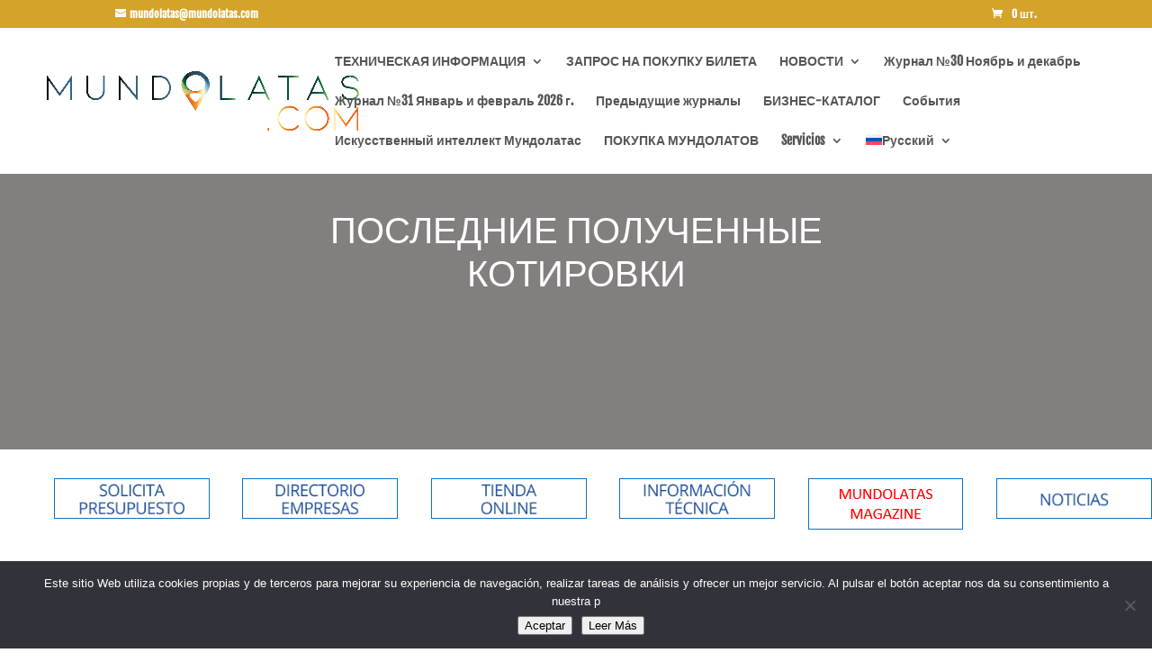

--- FILE ---
content_type: text/html; charset=utf-8
request_url: https://www.google.com/recaptcha/api2/aframe
body_size: 266
content:
<!DOCTYPE HTML><html><head><meta http-equiv="content-type" content="text/html; charset=UTF-8"></head><body><script nonce="7-l9f41zwsjMuu79YS66TA">/** Anti-fraud and anti-abuse applications only. See google.com/recaptcha */ try{var clients={'sodar':'https://pagead2.googlesyndication.com/pagead/sodar?'};window.addEventListener("message",function(a){try{if(a.source===window.parent){var b=JSON.parse(a.data);var c=clients[b['id']];if(c){var d=document.createElement('img');d.src=c+b['params']+'&rc='+(localStorage.getItem("rc::a")?sessionStorage.getItem("rc::b"):"");window.document.body.appendChild(d);sessionStorage.setItem("rc::e",parseInt(sessionStorage.getItem("rc::e")||0)+1);localStorage.setItem("rc::h",'1768498318856');}}}catch(b){}});window.parent.postMessage("_grecaptcha_ready", "*");}catch(b){}</script></body></html>